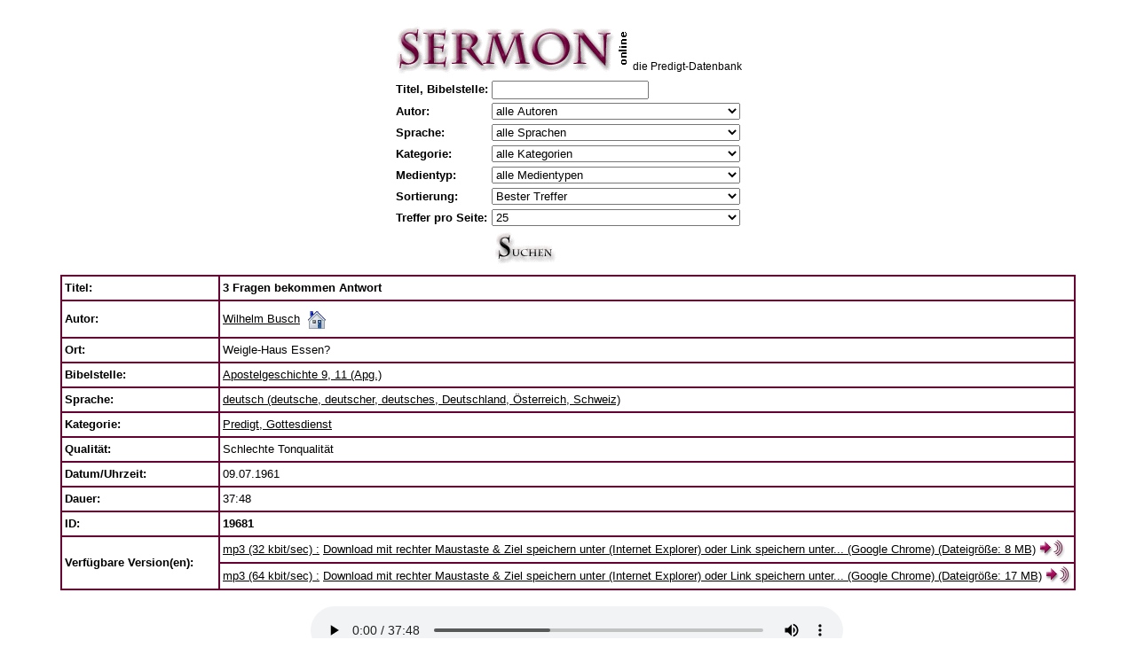

--- FILE ---
content_type: text/html
request_url: https://v1.sermon-online.de/search.pl?lang=de&id=19681&title=&biblevers=&searchstring=&author=0&language=0&category=0&play=1
body_size: 18754
content:
<!DOCTYPE HTML PUBLIC "-//W3C//DTD HTML 4.01 Transitional//EN" "http://www.w3.org/TR/html4/loose.dtd">

<html>

<head>

<meta http-equiv="content-type" content="text/html"/><meta charset="utf-8"/><meta name="viewport" content="width=device-width"/>
<meta name="author" content="v1.sermon-online.de">
<meta name="distribution" content="global">
<meta name="description" content="Predigten in mp3 oder wav format zum Anh&ouml;ren oder Downloaden in verschiedenen Sprachen, digitalisiert von Kassette">
<meta name="keywords" content="Predigt, Predigten, Vortrag, Vortr&auml;ge, Auslegung, Auslegungen, Kirche, Kirchen, Gemeinde, Gemeinden, Glaube, Gottesdienst, Gottesdienste, Meditation, Meditationen, Vater, Sohn, Heiliger Geist, Jesus, Bibel, Gott, Kassette, Archiv, Archive, Sammlung, Sammlungen, Bibliothek, Religion, Religionen, Religionsunterricht, Religionslehrer, Konfirmation, Konfirmationen, Christentum, Christ, Kultur, Vorbereitung, Hilfe, download, herunterladen, mp3, wav, online">
<meta name="expires" content="never">
<meta name="robots" content="index, follow">

<base target="_self">
<title>3 Fragen bekommen Antwort - Busch, Wilhelm - Apostelgeschichte 9, 11 - Predigt, Gottesdienst - Predigten, Gottesdienste, Auslegungen, Andachten, Predigt, Vortr&auml;ge, Bibel, Jesus, Liebe, Bibelarbeiten, Bibelstudium, Bibelstudien...</title>

<style type="text/css">
<!--
.text1 {font-family: Verdana, Arial, Helvetica, sans-serif; font-size: 13pt; color: #000000; font-style: normal; line-height: normal; font-weight: normal; font-variant: normal}
.text2 {font-family: Verdana, Arial, Helvetica, sans-serif; font-size: 9pt; color: #000000; font-style: normal; line-height: 15pt; font-weight: normal; font-variant: normal}
.text3 {font-family: Verdana, Arial, Helvetica, sans-serif; font-size: 9pt; color: #000000; font-style: normal; line-height: 12pt; font-weight: normal; font-variant: normal}
.text4 {font-family: Verdana, Arial, Helvetica, sans-serif; font-size: 10pt; color: #000000; font-style: normal; line-height: 15pt; font-weight: normal; font-variant: normal}
.text5 {font-family: Verdana, Arial, Helvetica, sans-serif; font-size: 8pt; color: #000000; font-style: normal; line-height: 10pt; font-weight: normal; font-variant: normal}
.text7 {font-family: Verdana, Arial, Helvetica, sans-serif; font-size: 7pt; color: #000000; font-style: normal; line-height: 12pt; font-weight: normal; font-variant: normal}
.text8 {font-family: Verdana, Arial, Helvetica, sans-serif; font-size: 10pt; color: #FFFFFF; font-style: normal; line-height: 15pt; font-weight: normal; font-variant: normal}
.l1 {font-family: Verdana, Arial, Helvetica, sans-serif; font-size: 8pt; color: #670036; font-style: normal; line-height: 9pt; font-weight: normal; font-variant: normal; text-decoration:none}
.th1 {background-color: #F1EDEF; margin-left: 100px; margin-right: 100px;}
#audioplayer {width: 100%;}
select {width:21em;}
-->
</style>

</head>

<body bgcolor="#FFFFFF" link="#000000" vlink="#000000" alink="#000000">
<font class=text2>&nbsp;</font>

<table align="center" border="0" cellpadding="0" cellspacing="0">
  <tr>
    <td valign="top" align="left" width="262px"><a href="/"><img src="res/sermon_top.gif" alt="Auf die Startseite zur&uuml;ckkehren" width="262" height="57" border="0"></a></td>
    <td valign="bottom" align="left" height="47px"><font class=text2>&nbsp;&nbsp;</font><br></td>
    <td valign="bottom" align="left" height="47px"><font class=text2>die Predigt-Datenbank</font><br></td>
  </tr>
  <tr>
    <td align="center" height="3" >
    </td>
  </tr>
</table>
<table align="center" border="0" cellpadding="0" cellspacing="0">
  <tr><td>
<form name="searchformular" method="GET" action="search.pl">
<input type=hidden name="lang" value="de">
<input type=hidden name="id" value="0">
<input type=hidden name="start" value="1">

<table border=0 align="center">
<tr><td class="text4"><b>Titel,&nbsp;Bibelstelle:</b>
</td>    <td><input type="text" name="searchstring" value=""><br>
</td></tr>
<tr><td class="text4"><b>Autor:</b>
</td>    <td>
    <select name="author" size="1" class="text4">
    <option selected value="0">alle Autoren</option>
    <option  value="76">A. Bayat E.</option>
    <option  value="417">Abd al-Masih</option>
    <option  value="794">Adams, Jay Edward</option>
    <option  value="51">Adank, Walter</option>
    <option  value="586">Aebi, Elisabeth</option>
    <option  value="426">Aguirre, Hector</option>
    <option  value="321">Ahle, Johann Rudolf</option>
    <option  value="700">Albert, Heinrich</option>
    <option  value="1159">Alberts, Gerrit</option>
    <option  value="499">Alcorn, Randy</option>
    <option  value="322">Alexander, Hugh E.</option>
    <option  value="810">Alfa Omega</option>
    <option  value="407">Allendorf, Johann Ludwig Konrad</option>
    <option  value="1104">Alt, Andreas</option>
    <option  value="168">Ammon, Norbert</option>
    <option  value="46">Amstein, Rosalie</option>
    <option  value="972">Anderson, Courtney</option>
    <option  value="616">Anderson, Ken</option>
    <option  value="508">Ankerberg, John und Weldon, John</option>
    <option  value="190">Antholzer, Roland</option>
    <option  value="1173">Arbeitsgemeinschaft Weltanschauungsfragen e.V.</option>
    <option  value="436">Archer, Gleason Leonard</option>
    <option  value="1075">Arndt, Ernst Moritz</option>
    <option  value="1079">Asafoğlu, İbrahim</option>
    <option  value="888">Aseba Deutschland</option>
    <option  value="1232">Ash, Christopher</option>
    <option  value="90">Audio Scriptures International</option>
    <option  value="343">Audio-Bibel (Unrevidierte Elberfelder &Uuml;bersetzung 1927)</option>
    <option  value="581">Audio-Bible</option>
    <option  value="478">Audio-Biblia (Traducerea Dumitru Cornilescu 1921)</option>
    <option  value="580">Audio-Biblia (Traducerea Dumitru Cornilescu 1925 cu citirea numarului versetelor)</option>
    <option  value="558">Aul, Ursel</option>
    <option  value="412">Avşer, Recep</option>
    <option  value="554">Aydin, Necati</option>
    <option  value="243">Ayez, Petrus</option>
    <option  value="686">Baarsen, Dick</option>
    <option  value="220">Babb, Ronald L.</option>
    <option  value="506">Bach, Johann Sebastian</option>
    <option  value="546">Bailey, Ney</option>
    <option  value="589">Baker, Henry William</option>
    <option  value="795">Balint, Gheorghe</option>
    <option  value="1184">Barth, Sven</option>
    <option  value="1261">Bartholom&auml;, Philipp</option>
    <option  value="1154">Baun, Friedrich</option>
    <option  value="1157">Beck, Peter</option>
    <option  value="1222">Becker, Manfred</option>
    <option  value="883">Becker, Paul-Gerd</option>
    <option  value="776">Beers, V. Gilbert</option>
    <option  value="1169">Behm, Martin</option>
    <option  value="893">Benge, Janet und Geoff</option>
    <option  value="513">Bengel, Johann Albrecht</option>
    <option  value="216">Bennett, Richard A.</option>
    <option  value="193">Benz, Rolf</option>
    <option  value="279">Berg, J. W. van den</option>
    <option  value="677">Berger, Hans-Ludwig</option>
    <option  value="345">Bergmann, Gerhard</option>
    <option  value="13">Bibel (Luther &Uuml;bersetzung NT 1956/AT 1964)</option>
    <option  value="233">Bibel (Neue evangelistische &Uuml;bersetzung, Ne&Uuml;)</option>
    <option  value="277">Bibel (Neue Genfer &Uuml;bersetzung)</option>
    <option  value="116">Bibel (Revidierte Elberfelder &Uuml;bersetzung NT 1974/AT 1985)</option>
    <option  value="54">Bibel und Koran</option>
    <option  value="93">Bibel-Memory</option>
    <option  value="137">Bible</option>
    <option  value="579">Birkelbach, Hartmut</option>
    <option  value="158">Birnstiel, J&uuml;rg</option>
    <option  value="326">Bisset, Tom</option>
    <option  value="307">Bladt, Regina</option>
    <option  value="564">Blanchard, John</option>
    <option  value="55">BLI - Empowering Global Evangelism</option>
    <option  value="1167">Blietz, Markus</option>
    <option  value="926">Blix, Elias</option>
    <option  value="1267">Bob Jones University</option>
    <option  value="934">Boberg, Carl</option>
    <option  value="853">Bobgan, Martin</option>
    <option  value="1203">Bobgan, Martin und Deidre</option>
    <option  value="984">Bodelschwingh von, Friedrich</option>
    <option  value="1144">Boge, Paul</option>
    <option  value="766">Bone, Heinrich</option>
    <option  value="851">Bornh&auml;user, Karl</option>
    <option  value="715">Borst, Ernst-Martin</option>
    <option  value="1243">Bradley, Walter</option>
    <option  value="358">Brandenburg, Hans</option>
    <option  value="1037">Brandt, Theodor</option>
    <option  value="861">Branzei, Daniel</option>
    <option  value="1228">Brastberger, Immanuel Gottlob</option>
    <option  value="468">Braun, Dieter</option>
    <option  value="555">Braun, Manfred</option>
    <option  value="905">Briem, Herbert</option>
    <option  value="1181">Briem, Walter</option>
    <option  value="347">Brinke, Georg Reinhold</option>
    <option  value="578">Brockhaus, Carl</option>
    <option  value="270">Brown, Fletch</option>
    <option  value="1200">Bruce, Frederick Fyvie</option>
    <option  value="777">Bruns, Hans</option>
    <option  value="122">Br&uuml;ning, Erich</option>
    <option  value="251">Buchholz, Siegfried</option>
    <option  value="1061">Buchsteiner, Martin</option>
    <option  value="1080">Buhl, Andreas</option>
    <option  value="1180">Bull, Geoffrey Taylor</option>
    <option  value="999">Bunke, Ernst</option>
    <option  value="103">Bunyan, John</option>
    <option  value="58">Burchartz, Alfred</option>
    <option  value="826">Burgess, Alan</option>
    <option  value="1054">Burnham, Gracia</option>
    <option  value="1033">Busch, Eberhard</option>
    <option  value="446">Busch, Emmi</option>
    <option  value="156">Busch, Johannes</option>
    <option  value="41">Busch, Wilhelm</option>
    <option  value="1148">Busch, Wilhelm (Senior)</option>
    <option  value="778">Butrus, Zachariah</option>
    <option  value="293">B&ouml;hm, Heinz</option>
    <option  value="1286">B&ouml;hm, Maik</option>
    <option  value="256">B&ouml;lstler, Frank</option>
    <option  value="1214">B&uuml;hne, Daniel</option>
    <option  value="1137">B&uuml;hne, Debora</option>
    <option  value="1058">B&uuml;hne, Ulla</option>
    <option  value="112">B&uuml;hne, Wolfgang</option>
    <option  value="1036">B&uuml;hrig, Wanda Maria</option>
    <option  value="630">B&uuml;rstinghaus, Annette</option>
    <option  value="82">Call of Hope P.O. Box 100827 - D-70007 Stuttgart - Germany</option>
    <option  value="821">Calus, Ioan</option>
    <option  value="654">Candemir, Benjamin</option>
    <option  value="1179">Carey, George Leonard</option>
    <option  value="130">Carey, Samuel Pearce</option>
    <option  value="1207">Cassidy, April</option>
    <option  value="647">Cañaveral, Juan de Dios</option>
    <option  value="779">Cedid, Iskender</option>
    <option  value="253">Chambon, Joseph</option>
    <option  value="221">Chasing the Wind</option>
    <option  value="985">Chheang, Bora</option>
    <option  value="218">Christlieb, Alfred</option>
    <option  value="639">Christlieb, Theodor</option>
    <option  value="536">Clarke, Harry D.</option>
    <option  value="592">Claudius, Matthias</option>
    <option  value="382">Clausnizer, Tobias</option>
    <option  value="744">Clinton, Iris</option>
    <option  value="608">Cochlovius, Joachim</option>
    <option  value="550">Coghill, Annie Louisa</option>
    <option  value="1224">Coleman, Robert Emerson</option>
    <option  value="183">Colvin, Fred</option>
    <option  value="802">Coman, Iacob</option>
    <option  value="520">Cooke, Oliver</option>
    <option  value="1254">Corbin, B. J.</option>
    <option  value="430">Cort&eacute;s, Rolando</option>
    <option  value="567">Crosby, Frances Jane</option>
    <option  value="206">Cross, John R.</option>
    <option  value="223">Crossman, Eileen</option>
    <option  value="532">Cunningham, Thom</option>
    <option  value="311">cxFlyer</option>
    <option  value="689">Czeschin, Gieselheid</option>
    <option  value="109">Damaris, Stephanus</option>
    <option  value="340">Dapozzo, Erino</option>
    <option  value="780">Day, Phyllis</option>
    <option  value="1019">Decker, Ernst</option>
    <option  value="199">Decker, Hartmut</option>
    <option  value="276">Deibler Rose, Darlene</option>
    <option  value="1217">Deissmann, Adolf</option>
    <option  value="355">Deitenbeck, Paul</option>
    <option  value="664">DeMoss, Nancy Leigh</option>
    <option  value="136">Deppe, Werner und Monika</option>
    <option  value="563">Der Wegbereiter</option>
    <option  value="99">Deutsche Gemeinde-Mission e.V.</option>
    <option  value="912">Dibra, Dition</option>
    <option  value="463">Dick, Rainer</option>
    <option  value="1069">Dicke, Werner</option>
    <option  value="1039">Dietrich, Alfred</option>
    <option  value="104">Dilarang Mengcopy Tanpa Izin Studio Sentosa</option>
    <option  value="1230">Dippell, Gerald</option>
    <option  value="814">Dippon, Michaela</option>
    <option  value="585">Doane, William Howard</option>
    <option  value="571">Doddridge, Philip</option>
    <option  value="475">Domokos, G&aacute;bor</option>
    <option  value="755">Dossowa, Schirinaj</option>
    <option  value="759">Drewery, Mary</option>
    <option  value="811">Dunn, Ronald</option>
    <option  value="155">Dyck, Wolfgang</option>
    <option  value="651">Dzeric, Vasile</option>
    <option  value="323">D&auml;chsel, Karl August</option>
    <option  value="649">Díaz, Armando</option>
    <option  value="801">D&ouml;hler, Frank</option>
    <option  value="521">D&uuml;sterdieck, Friedrich</option>
    <option  value="336">e-water</option>
    <option  value="2">EAD</option>
    <option  value="357">Eareckson Tada, Joni</option>
    <option  value="773">Eberbach, Martina</option>
    <option  value="1007">Eberhard, Otto</option>
    <option  value="385">Ebersp&auml;cher, Helmut</option>
    <option  value="107">Ebertsh&auml;user, Rudolf</option>
    <option  value="560">Eckstein, Hans-Joachim</option>
    <option  value="937">Eger, Thomas</option>
    <option  value="121">Eisenhut, Beat</option>
    <option  value="26">Ei&szlig;ler, Konrad</option>
    <option  value="472">Eldin, Pierre-Antoine</option>
    <option  value="275">Elliot, Elisabeth</option>
    <option  value="329">Ellisen, Stanley A.</option>
    <option  value="637">Elter, Juliane</option>
    <option  value="1221">Eman, Diet</option>
    <option  value="860">Enseroth, Susanne</option>
    <option  value="879">Eric, Yassir</option>
    <option  value="885">Ernst, Karsten</option>
    <option  value="977">Falckner, Justus</option>
    <option  value="348">Falk, Hedwig</option>
    <option  value="818">Falk, Johannes Daniel</option>
    <option  value="371">Fallersleben von, Hoffmann</option>
    <option  value="605">Fan, Samuel Diomand&eacute;</option>
    <option  value="584">Fast, Heinrich</option>
    <option  value="462">fearless</option>
    <option  value="820">Featherston, William Ralph</option>
    <option  value="63">Fernando, Ajith</option>
    <option  value="477">Ferrell, Vance</option>
    <option  value="674">Fett, Andreas</option>
    <option  value="803">Feurdean, Daniel</option>
    <option  value="640">Fiedler, Klaus</option>
    <option  value="615">Fijnvandraat, Jacob Gerrit</option>
    <option  value="1101">Finkel, Markus</option>
    <option  value="1015">Fischer-Lindner, Ernst</option>
    <option  value="1031">Flachsmeier, Horst Reinhold</option>
    <option  value="1045">Flad, Julius</option>
    <option  value="381">Flad, Rudolf</option>
    <option  value="687">Fleming, Pete</option>
    <option  value="299">Flemming, Kenneth</option>
    <option  value="804">Foszto, Tiberiu</option>
    <option  value="369">Frank, Johann</option>
    <option  value="941">Frank, Johann Wolfgang</option>
    <option  value="516">Franke, August Hermann</option>
    <option  value="798">Franke, Nikolaus</option>
    <option  value="1170">Franz, Ignaz</option>
    <option  value="182">Franzke, Reinhard</option>
    <option  value="174">FREE OF CARE</option>
    <option  value="1256">Friesen, Samuel</option>
    <option  value="954">Fromme, Ilse</option>
    <option  value="192">Fruchtenbaum, Arnold</option>
    <option  value="424">Fuzier, Michel</option>
    <option  value="582">Gabriel, Homer Gabriel</option>
    <option  value="150">Gaebelein, Arno Clemens</option>
    <option  value="154">Galey, Gabriela</option>
    <option  value="728">Garbers, Detlef</option>
    <option  value="131">Gassmann, Lothar</option>
    <option  value="505">Gauntlett, Carvasso</option>
    <option  value="400">Gaviria, Fernando</option>
    <option  value="531">Gebhardt, Ernst Heinrich</option>
    <option  value="1010">Gei&szlig;, Gottlieb</option>
    <option  value="437">Gellert, Christian F&uuml;rchtegott</option>
    <option  value="627">Georg, Dietrich</option>
    <option  value="783">Georg, Monika</option>
    <option  value="707">Georg, Simon</option>
    <option  value="898">Georg, Viktor</option>
    <option  value="1049">Georgi, Curt</option>
    <option  value="1084">Gerhard, Detlef</option>
    <option  value="342">Gerhardt, Paul</option>
    <option  value="923">Gerzsenyi, L&aacute;szl&oacute;</option>
    <option  value="473">Gesenius, Justus</option>
    <option  value="850">Geske, Susanne</option>
    <option  value="781">Ghabril, Nicola Yacoub</option>
    <option  value="172">Gibson, Jean</option>
    <option  value="1077">Giebeler, Heinz</option>
    <option  value="971">Gilliard, Alfred</option>
    <option  value="272">Gish, Duane T.</option>
    <option  value="435">Gitt, Marion</option>
    <option  value="35">Gitt, Werner</option>
    <option  value="217">Glashouwer, Willem J. J.</option>
    <option  value="867">Glehn, Manfred von</option>
    <option  value="1029">Gloede, G&uuml;nter</option>
    <option  value="222">Gooding, David</option>
    <option  value="37">Gospel Recordings</option>
    <option  value="1255">Grabe, Hermann</option>
    <option  value="1252">Graf, Werner</option>
    <option  value="147">Graf-Stuhlhofer, Franz</option>
    <option  value="688">Grafe, Hermann Heinrich</option>
    <option  value="161">Graham, Billy</option>
    <option  value="474">Grave, Karl Bernhard</option>
    <option  value="549">Gregor, Christian</option>
    <option  value="195">Gregory, Richard</option>
    <option  value="257">Griffiths, Michael</option>
    <option  value="969">Grimm, Joseph</option>
    <option  value="679">Groeger, Guido</option>
    <option  value="244">Groves, Anthony Norris</option>
    <option  value="1047">Grubb, Norman Percy</option>
    <option  value="350">Gr&uuml;nzweig, Fritz</option>
    <option  value="202">Gschwendtner, G&uuml;nter</option>
    <option  value="481">Gs&ouml;llpointner, Andreas</option>
    <option  value="427">Gualtero, Israel</option>
    <option  value="854">Guinness, Os</option>
    <option  value="921">Guitton, Sylvain</option>
    <option  value="28">G&auml;ckle, Volker</option>
    <option  value="1287">G&ouml;cking, Josua</option>
    <option  value="1142">G&ouml;rsch, Carsten</option>
    <option  value="1122">G&ouml;tte, Sascha</option>
    <option  value="1086">G&uuml;ntzschel, Klaus</option>
    <option  value="483">G&uuml;thler, Peter</option>
    <option  value="703">Haack, Friedrich-Wilhelm</option>
    <option  value="768">Haaften van, Eleonore</option>
    <option  value="1138">Haddat, Naschat</option>
    <option  value="234">Hageb&ouml;ck, Michael</option>
    <option  value="11">Hahn, Eberhard</option>
    <option  value="479">Haley, Mike</option>
    <option  value="690">Halfmann, Petra</option>
    <option  value="413">Hall, Elvina Mable</option>
    <option  value="110">Hallesby, Ole</option>
    <option  value="657">Hammer, Elisabeth</option>
    <option  value="1074">Hammer, Hans-Gerhard</option>
    <option  value="294">Hamsch, Max</option>
    <option  value="502">Han&szlig;mann, Matthias</option>
    <option  value="1024">Hardeland, K&auml;te</option>
    <option  value="993">Harms, Ludwig</option>
    <option  value="284">Harrison, Frank Mott</option>
    <option  value="547">Hartmann, Anke</option>
    <option  value="857">Hattaway, Paul</option>
    <option  value="1009">Hauge, Alfred</option>
    <option  value="373">Hausmann von, Julie</option>
    <option  value="819">Hausmann, Johanna</option>
    <option  value="1185">Hausmann, Ursula</option>
    <option  value="1032">Hau&szlig;, Friedrich</option>
    <option  value="178">Haverkamp, Richard</option>
    <option  value="761">Hawks, Annie Sherwood</option>
    <option  value="952">Haydn, Joseph</option>
    <option  value="772">Hayn, Henriette Maria Luise von</option>
    <option  value="1087">Heard, Mark</option>
    <option  value="568">Heber, Reginald</option>
    <option  value="408">Heermann, Johann</option>
    <option  value="784">Hehl, Werner</option>
    <option  value="203">Heide, Martin</option>
    <option  value="356">Heim, Karl</option>
    <option  value="260">Heimbucher, Kurt</option>
    <option  value="255">Helling, Helmut</option>
    <option  value="454">Helmbold, Ludwig</option>
    <option  value="328">Henrichsen, Walter A.</option>
    <option  value="459">Henry Matthew</option>
    <option  value="1017">Herbst, Wilhelm</option>
    <option  value="596">Herff von, Mechthild</option>
    <option  value="771">Herman, Nikolaus</option>
    <option  value="1139">Hern&aacute;ndez, L&aacute;cides</option>
    <option  value="684">Herold, Samuel</option>
    <option  value="184">Herrmann, Daniel</option>
    <option  value="368">Herrnschmidt, Johann Daniel</option>
    <option  value="699">Herrosee, Karl Friedrich Wilhelm</option>
    <option  value="1034">Hertzberg, Hans Wilhelm</option>
    <option  value="1088">Hewitt, Elisa Edmunds</option>
    <option  value="763">Hey, Wilhelm</option>
    <option  value="614">Hildach, Eugen</option>
    <option  value="14">Hille, Rolf</option>
    <option  value="376">Hiller, Philipp Friedrich</option>
    <option  value="1195">Hinn, Costi</option>
    <option  value="848">Hischam, Ibn</option>
    <option  value="697">Hitt, Russell</option>
    <option  value="548">Hochmuth, Christoph</option>
    <option  value="291">Hoddenbagh, Wim</option>
    <option  value="297">Hoekema, Anthony</option>
    <option  value="704">Hofacker, Ludwig</option>
    <option  value="537">Hoffnungswelle</option>
    <option  value="230">Hofs&auml;&szlig;, Hermann</option>
    <option  value="587">Hohlfeldt, Christoph Christian</option>
    <option  value="619">Holgersson, Gun-Britt</option>
    <option  value="420">Holguín, Crist&oacute;bal</option>
    <option  value="1134">Hong, Edna</option>
    <option  value="1043">Huigens, Petrus</option>
    <option  value="989">Humburg, Paul</option>
    <option  value="179">Hunt, Dave</option>
    <option  value="445">Hunt, June</option>
    <option  value="1073">Hunter, James Hogg</option>
    <option  value="1168">Hunziker, Gotthilf</option>
    <option  value="1218">H&auml;gel, Gerhard</option>
    <option  value="489">H&auml;gele, Peter C.</option>
    <option  value="610">H&auml;ndel, Georg Friedrich</option>
    <option  value="1046">H&auml;rtel, Klaus-Dieter</option>
    <option  value="892">Iliadis, Kleanthis</option>
    <option  value="212">Imming, Peter</option>
    <option  value="752">Ingwersen, Gesina</option>
    <option  value="456">Interlinear-Bibel Griechisch-Deutsch</option>
    <option  value="799">Ion Cristea</option>
    <option  value="929">Ion, Hae</option>
    <option  value="339">Iranian Christians Germany</option>
    <option  value="101">Iranian Christians International</option>
    <option  value="1028">Irmler, Rudolf</option>
    <option  value="327">Ironside, Henry Allan</option>
    <option  value="331">Irvin, Grace</option>
    <option  value="75">ISA</option>
    <option  value="48">Islam und Christentum</option>
    <option  value="1204">Iversen, Frithjov</option>
    <option  value="210">Jackson, Dave und Neta</option>
    <option  value="785">Jadeed, Iskander</option>
    <option  value="5">Jaffin, David</option>
    <option  value="925">Jalianiauskas, Arnoldas</option>
    <option  value="914">Jambazian, Jacob</option>
    <option  value="1206">James, Sharon</option>
    <option  value="266">Jank, Margaret</option>
    <option  value="544">Jankowiak, Ursula</option>
    <option  value="538">Jantzen, Carol</option>
    <option  value="118">Jantzen, Herbert John</option>
    <option  value="1098">Jennens, Charles</option>
    <option  value="527">Jeremiah, David</option>
    <option  value="57">Jesus 2 You</option>
    <option  value="165">Jettel, Thomas</option>
    <option  value="719">Johnson, Jean Dye</option>
    <option  value="747">Johnson, Lois Walfrid</option>
    <option  value="204">Johnson, Phillip E.</option>
    <option  value="242">Johnson, Ruth</option>
    <option  value="239">Johnston, Kenneth J.</option>
    <option  value="1188">Jorissen, Matthias</option>
    <option  value="691">Jung, Lothar</option>
    <option  value="1005">Jung-Hauser, Albert</option>
    <option  value="349">Junker, Reinhard</option>
    <option  value="696">Kaal, William</option>
    <option  value="974">Kaiser, Kurt</option>
    <option  value="978">Kalisher, Victor</option>
    <option  value="267">Kammer, Elke</option>
    <option  value="85">Kamphuis, Elke und Martin</option>
    <option  value="115">Kapica, Christine</option>
    <option  value="847">Karssen, Gien</option>
    <option  value="7">Kauffmann, Karl-Hermann</option>
    <option  value="176">Keil, Bernhard</option>
    <option  value="498">Keil, Carl Friedrich und Delitzsch, Franz</option>
    <option  value="245">Keil, Jochem</option>
    <option  value="448">Keimann, Christian</option>
    <option  value="145">Kemner, Heinrich</option>
    <option  value="264">Kennedy Sanseri, Wanda</option>
    <option  value="901">Kerti, G&uuml;ler</option>
    <option  value="886">Kerti, İsa</option>
    <option  value="66">Kettling, Siegfried</option>
    <option  value="607">Khoury, Thoufvic</option>
    <option  value="595">Kidd, Dudley</option>
    <option  value="360">Kiene, Stefan</option>
    <option  value="631">Kilp, Wilfried</option>
    <option  value="281">Kinnear, Angus</option>
    <option  value="845">Kivengere, Festo</option>
    <option  value="842">Klassen, Ernest</option>
    <option  value="1136">Klaus, Matthias</option>
    <option  value="539">Klautke, J&uuml;rgen-Burkhard</option>
    <option  value="1240">Kleger, Roland</option>
    <option  value="873">Klein, Harald</option>
    <option  value="980">Klein, Heinrich</option>
    <option  value="1100">Klein, Jan</option>
    <option  value="372">Klepper, Jochen</option>
    <option  value="733">Kley, Tobias</option>
    <option  value="526">Knak, Gustav</option>
    <option  value="1269">Knapp, Albrecht</option>
    <option  value="519">Knothe, Armin</option>
    <option  value="269">Knott, Carl T.</option>
    <option  value="285">Koning de, Ger</option>
    <option  value="1281">Korevaar, Peter</option>
    <option  value="1021">Korff, Modest Modestovich</option>
    <option  value="870">Kosin, Frederick L.</option>
    <option  value="920">Kossila, Pentti</option>
    <option  value="718">Kotsch, Michael</option>
    <option  value="1172">Koukos, Pasquale</option>
    <option  value="896">Kourdakov, Sergei</option>
    <option  value="1282">Krabbe, Alfred</option>
    <option  value="672">Krafft, Gustav</option>
    <option  value="464">Krause, Detlef</option>
    <option  value="919">Krejči, Jana</option>
    <option  value="791">Krikowski, Johannes</option>
    <option  value="69">Krimmer, Heiko</option>
    <option  value="231">Kring, Rudolf</option>
    <option  value="278">Kroeker, Jakob</option>
    <option  value="1048">Krug, Burkard</option>
    <option  value="1120">Krumm, Roland</option>
    <option  value="486">Krummacher, Adolf</option>
    <option  value="979">Krummacher, Gottfried Daniel</option>
    <option  value="333">Kruse, Harald</option>
    <option  value="1183">Kuhn, Isobel</option>
    <option  value="500">Kuijt, Evert und Jonge, Reint de</option>
    <option  value="629">Kunz, Lena</option>
    <option  value="1003">Kurz, Carl Heinz</option>
    <option  value="661">Kuttler, Friedemann</option>
    <option  value="927">Kuzbik, Jurek</option>
    <option  value="1135">K&auml;hler, Sabine</option>
    <option  value="1239">K&auml;mpf, Manfred</option>
    <option  value="782">K&ouml;nig, Johann Balthasar</option>
    <option  value="512">K&uuml;bler, Theodor</option>
    <option  value="393">K&uuml;lling, Samuel Robert</option>
    <option  value="1119">Lachenmaier, Thomas</option>
    <option  value="545">Lachenmann, Gottlob</option>
    <option  value="895">Lambert, Heath</option>
    <option  value="786">Landgrebe, Wilhelm</option>
    <option  value="511">Lange, Johann Peter</option>
    <option  value="1189">Lange, Thomas</option>
    <option  value="214">Larcombe Rees, Jennifer</option>
    <option  value="668">Largo, David</option>
    <option  value="50">Laubach, Fritz</option>
    <option  value="88">Lehmann, Theo</option>
    <option  value="900">Leisenberg, Wolfgang</option>
    <option  value="152">Lennox, John</option>
    <option  value="1044">Leppin, G&uuml;nther</option>
    <option  value="91">Ley, Frank</option>
    <option  value="173">Liebi, Roger</option>
    <option  value="432">Light of Life P.O. Box 13 A-9503 Villach (Austria)</option>
    <option  value="292">Linnemann, Eta</option>
    <option  value="982">Loes, Harry Dixon</option>
    <option  value="1020">Lokies, Hans</option>
    <option  value="701">Longardt, Wolfgang</option>
    <option  value="1270">Lorch, Johanna</option>
    <option  value="337">Lorenz, Karin</option>
    <option  value="620">Lotti, A.</option>
    <option  value="1280">Lucas, Leanne</option>
    <option  value="1042">Ludwig, Helmut</option>
    <option  value="1164">Lukat, Doron</option>
    <option  value="59">Luther, Martin</option>
    <option  value="106">Luther-Bibel</option>
    <option  value="338">Lutherische Stunde</option>
    <option  value="301">Lutzer, Erwin W.</option>
    <option  value="1050">Lyall, Leslie Theodore</option>
    <option  value="1219">L&ouml;b, Georg</option>
    <option  value="553">L&ouml;rcher, Richard</option>
    <option  value="825">L&ouml;vgren, Johan Filip</option>
    <option  value="551">L&ouml;wen, Julius</option>
    <option  value="599">L&uuml;ling, Peter</option>
    <option  value="149">MacArthur, John F.</option>
    <option  value="133">MacDonald, William</option>
    <option  value="528">Mackintosh, Charles Henry</option>
    <option  value="913">Madanet, Suhail</option>
    <option  value="859">Maggio, Francesco</option>
    <option  value="461">Magnani, Duane</option>
    <option  value="164">Maharaj, Rabindranath R.</option>
    <option  value="449">Mai, Tobias</option>
    <option  value="134">Maier, Bernd</option>
    <option  value="197">Maier, Ernst</option>
    <option  value="188">Maier, Ilse</option>
    <option  value="1215">Mann, Dietrich</option>
    <option  value="836">Marsh, Charles R.</option>
    <option  value="1211">Martin, Jonathan</option>
    <option  value="1231">Massey, Craig</option>
    <option  value="678">Masuch, Herbert</option>
    <option  value="114">Matthies, Helmut</option>
    <option  value="774">Mauerhofer, Armin</option>
    <option  value="841">Mauerhofer, Erich</option>
    <option  value="135">Mauerhofer, Walter</option>
    <option  value="656">Maxwell, Mary E.</option>
    <option  value="298">Mayhue, Richard</option>
    <option  value="160">McAllister, Stuart</option>
    <option  value="874">McCallum, Dennis</option>
    <option  value="746">McCarthy, James</option>
    <option  value="237">McDowell, Josh</option>
    <option  value="748">McFarlan, Donald</option>
    <option  value="572">McGranahan, James</option>
    <option  value="1152">McQuilkin, Robertson</option>
    <option  value="714">Meister, Abraham</option>
    <option  value="849">Meldau, Fred John</option>
    <option  value="939">Mendelssohn Bartholdy, Felix</option>
    <option  value="869">Menger, Peter</option>
    <option  value="171">Meskemper, Gottfried</option>
    <option  value="764">Meyer, Frederick Brotherton</option>
    <option  value="556">Meyer, Johanna</option>
    <option  value="95">Meyer, Martin</option>
    <option  value="1006">Michaelis, Curt Walter</option>
    <option  value="1238">Miedel, Reiner</option>
    <option  value="918">Mihokovic-Miha, Vladimir</option>
    <option  value="646">Mijnders-van Woerden, Meyno Alida</option>
    <option  value="263">Ming-tao, Wang</option>
    <option  value="163">Misi&oacute;n Suiza por Discos - CH-3714 Frutigen</option>
    <option  value="843">Modersohn, Ernst</option>
    <option  value="1099">Mohr, Joseph</option>
    <option  value="805">Moldovan, Vasile</option>
    <option  value="196">Montoya, Alex</option>
    <option  value="535">Moore, John M.</option>
    <option  value="162">Moosheer, Richard</option>
    <option  value="667">Morales, Gregorio</option>
    <option  value="713">Morgenstern, Werner</option>
    <option  value="1247">Morris, Henry Madison</option>
    <option  value="680">Morris, Mabel</option>
    <option  value="882">Moser, Dorothee</option>
    <option  value="422">Mosquera, Julio</option>
    <option  value="102">MSD (Missione Svizzera per Dischi)</option>
    <option  value="1133">Muller, Sophie</option>
    <option  value="775">Murray, Iain Hamish</option>
    <option  value="723">Musa, Kamil</option>
    <option  value="650">M&eacute;chin, Santiago</option>
    <option  value="935">M&ouml;rgeli, Alex</option>
    <option  value="434">M&ouml;rlid, Lars</option>
    <option  value="273">M&uuml;ller, Georg (Arzt)</option>
    <option  value="1065">M&uuml;ller, Georg (Waisenhausleiter)</option>
    <option  value="833">M&uuml;ller, Manfred</option>
    <option  value="246">M&uuml;ller, Richard</option>
    <option  value="997">M&uuml;nch, Alo</option>
    <option  value="852">M&uuml;nster, Dietrich</option>
    <option  value="749">Nagel, Michaela</option>
    <option  value="302">Nannen, Els</option>
    <option  value="305">Naujokat, Gerhard</option>
    <option  value="370">Neander, Joachim</option>
    <option  value="213">Nee, Watchman</option>
    <option  value="862">Negrut, Paul</option>
    <option  value="753">Nelson, Phil</option>
    <option  value="751">Nenova, Krasimira</option>
    <option  value="181">Nestvogel, Wolfgang</option>
    <option  value="611">Neumaier, Richard</option>
    <option  value="517">Neumark, Georg</option>
    <option  value="812">Neumayer, G&uuml;nter</option>
    <option  value="1082">Neumeister, Erdmann</option>
    <option  value="928">Neutel, David</option>
    <option  value="540">Newton, John</option>
    <option  value="81">Nida-E-Ummeed Post Box 336 - Lucknow 226001 - India</option>
    <option  value="271">Nieden zur, Eckart</option>
    <option  value="750">Nietzke, Stefan</option>
    <option  value="565">Nightlight e.V. und Christoph Hochmut</option>
    <option  value="648">Nunn, Andr&eacute;s</option>
    <option  value="397">Nunn, Felipe</option>
    <option  value="398">Nunn, Pedro</option>
    <option  value="1268">Oktavianus, Petrus</option>
    <option  value="875">Oldham, Joseph Houldsworth</option>
    <option  value="1040">Ollesch, Helmut</option>
    <option  value="1212">Oltmann-Steil, Mathilde</option>
    <option  value="1233">Olyott, Stuart</option>
    <option  value="940">Onkelbach, Carola & Bauer, Susanne</option>
    <option  value="396">Oostra, Benjamin</option>
    <option  value="695">Osberghaus, Johannes</option>
    <option  value="226">Osei-Mensah, Gottfried</option>
    <option  value="613">Oser, Friedrich</option>
    <option  value="1246">Pache, Rene</option>
    <option  value="899">Packer, David</option>
    <option  value="924">Pagano, Vincenza</option>
    <option  value="642">Pagel, Arno</option>
    <option  value="87">Pahls, Wilhelm</option>
    <option  value="1234">Pailer, Norbert</option>
    <option  value="100">Pakistan Christian Recording Ministries</option>
    <option  value="933">Paquita, Patinyo</option>
    <option  value="570">Parker, Alice</option>
    <option  value="157">Parzany, Ulrich</option>
    <option  value="561">Pascal, Blaise</option>
    <option  value="401">Patiño, German</option>
    <option  value="215">Paton, John</option>
    <option  value="443">Paul, Manfred</option>
    <option  value="346">Pearl, Michael and Debi</option>
    <option  value="1208">Penkazki, Werner</option>
    <option  value="1235">Perry, Jackie Hill</option>
    <option  value="89">Peters, Benedikt</option>
    <option  value="175">Petersen, Jim</option>
    <option  value="209">Peterson, Robert L.</option>
    <option  value="1004">Petri, Heinrich</option>
    <option  value="201">Peugh, Roger</option>
    <option  value="837">Pfander, Carl Karl Gottlieb</option>
    <option  value="42">Pfeifle, Sieghard</option>
    <option  value="891">Pfleiderer, Daniel</option>
    <option  value="399">Pickens, David</option>
    <option  value="1279">Pierson, Arthur Tappan</option>
    <option  value="529">Pikman, Inna</option>
    <option  value="324">Platte, Hans</option>
    <option  value="167">Plock, Sylvia</option>
    <option  value="97">Plock, Wilfried</option>
    <option  value="868">Pollard, Adelaide Addison</option>
    <option  value="1112">Pollok, John</option>
    <option  value="645">Porterfield, Bruce</option>
    <option  value="509">Poseck von, Julius Anton Eugen</option>
    <option  value="806">Posharenko, Anneliese</option>
    <option  value="947">Praetorius, Michael</option>
    <option  value="943">Preus, Vicky</option>
    <option  value="1022">P&auml;ltz, Eberhard</option>
    <option  value="405">Quadflieg, Kurt</option>
    <option  value="955">Rahn, Wolf</option>
    <option  value="379">Rambach, Johann Jakob</option>
    <option  value="1177">Ramsayer, Karl</option>
    <option  value="507">Rappard, Dora</option>
    <option  value="1199">Rasmussen, Carl G.</option>
    <option  value="622">Rath, Frances Towle</option>
    <option  value="789">Rea, Walter T.</option>
    <option  value="389">Rebsch, Bernhard</option>
    <option  value="662">Rechberger, Uwe</option>
    <option  value="374">Redern von, Hedwig</option>
    <option  value="490">Rehm, Stephan</option>
    <option  value="904">Reid, Peter</option>
    <option  value="1081">Rempel, Peter</option>
    <option  value="406">Rendal, G. F.</option>
    <option  value="265">Retief, Frank</option>
    <option  value="576">Reu&szlig;, Eleonore</option>
    <option  value="559">Rhiem, Caroline</option>
    <option  value="1114">Richards, Chris</option>
    <option  value="840">Richardson, Don</option>
    <option  value="1055">Richmond, Gary</option>
    <option  value="467">Riecke, Christina</option>
    <option  value="973">Rieger, Jochen</option>
    <option  value="1223">Riemenschneider, Tobias</option>
    <option  value="865">Riethm&uuml;ller, Otto</option>
    <option  value="742">Rinckart, Martin</option>
    <option  value="855">Rinker, Rosalind</option>
    <option  value="525">Rische, August Dietrich</option>
    <option  value="296">Robertson, Jennifer</option>
    <option  value="487">Rodigast, Samuel</option>
    <option  value="1012">Roessle, Julius</option>
    <option  value="628">Roff, Gheorghe</option>
    <option  value="824">Rominger, Andreas</option>
    <option  value="1070">Roos, Magnus Friedrich</option>
    <option  value="469">Rosenius, Carl Olof</option>
    <option  value="306">Rosenthal, Joachim</option>
    <option  value="949">Rossetti, Christina</option>
    <option  value="1025">Roth, Alfred</option>
    <option  value="52">Royer, Hans Peter</option>
    <option  value="1008">Rudersdorf, Friedhelm</option>
    <option  value="283">Runa</option>
    <option  value="625">Ryan, Michael</option>
    <option  value="282">Ryle, John Charles</option>
    <option  value="1103">Ryrie, Charles Caldwell</option>
    <option  value="813">R&uuml;ckle, Reinhold</option>
    <option  value="38">Saisampan</option>
    <option  value="726">Salomon, Alfred</option>
    <option  value="219">Samstags-Bibel-Seminar</option>
    <option  value="300">Sande, Ken</option>
    <option  value="409">Sanders, Oswald</option>
    <option  value="15">Sarembe, Michael</option>
    <option  value="960">Sauer, Erich</option>
    <option  value="894">Sauter, Eberhard J&uuml;rgen</option>
    <option  value="930">Sava, Vali Pentea</option>
    <option  value="858">Schaeffer, Francis August</option>
    <option  value="975">Scharrer, Myriam</option>
    <option  value="410">Scheffbuch, Kurt</option>
    <option  value="18">Scheffbuch, Rolf</option>
    <option  value="3">Scheffbuch, Winrich</option>
    <option  value="438">Scheffler, Johann</option>
    <option  value="816">Scheidt, Christian Ludwig</option>
    <option  value="314">Scherer, Siegfried</option>
    <option  value="1197">Scherg, Maria</option>
    <option  value="169">Scheufler, Lutz</option>
    <option  value="1023">Schick, Erich</option>
    <option  value="1026">Schick, Friedrich</option>
    <option  value="1213">Schiel, Ruth</option>
    <option  value="863">Schimmel, Thomas</option>
    <option  value="583">Schirmacher, Hermann</option>
    <option  value="552">Schlachter, Elise</option>
    <option  value="325">Schlachter, Franz Eugen</option>
    <option  value="956">Schlegel von, Katharina</option>
    <option  value="380">Schmalenbach, Marie</option>
    <option  value="482">Schmeling, Gerhard</option>
    <option  value="25">Schmid, Hartmut</option>
    <option  value="510">Schmidt, Johann Hermann Heinrich</option>
    <option  value="981">Schmidt, Rudolf</option>
    <option  value="67">Schmidt, Walter</option>
    <option  value="591">Schmidt-Eller, Berta</option>
    <option  value="1018">Schmidt-K&ouml;nig, Fritz</option>
    <option  value="1284">Schmidtgall, Boris</option>
    <option  value="378">Schneega&szlig;, Cyriacus</option>
    <option  value="1186">Schneider, Martin Gotthard</option>
    <option  value="1275">Schneider, Thadd&auml;us</option>
    <option  value="1068">Schnitter, Gerhard</option>
    <option  value="1030">Schober, Theodor</option>
    <option  value="290">Schreiner, Ernst</option>
    <option  value="312">Schrupp, Ernst</option>
    <option  value="533">Schr&ouml;der, Rudolf Alexander</option>
    <option  value="543">Schulte, Anton</option>
    <option  value="671">Schultz, Gordon</option>
    <option  value="235">Schultze, Reinhard</option>
    <option  value="280">Schuyler English, E.</option>
    <option  value="1220">Schwarzburg-Rudolstadt, &Auml;milie Juliane von</option>
    <option  value="716">Schwede, Alfred Otto</option>
    <option  value="334">Schweiger, Karin</option>
    <option  value="1236">Sch&auml;ble, Walter</option>
    <option  value="1067">Sch&auml;fer, Jonathan</option>
    <option  value="403">Sch&auml;fer, Ren&eacute;</option>
    <option  value="198">Sch&auml;ller, Manfred</option>
    <option  value="451">Sch&uuml;tz, Johann Jakob</option>
    <option  value="822">Scridon, Ioan</option>
    <option  value="1083">Scriven, Joseph Medlicott</option>
    <option  value="998">Seeba&szlig;, Friedrich</option>
    <option  value="258">Seibel, Alexander</option>
    <option  value="721">Seibel, Christine</option>
    <option  value="959">Seiler, Elisabeth</option>
    <option  value="815">Selnecker, Nikolaus</option>
    <option  value="996">Senf, Ernst</option>
    <option  value="274">Shallis, Ralph</option>
    <option  value="793">Short, Tom</option>
    <option  value="1187">Siemens, Elvira</option>
    <option  value="636">Simons, Menno</option>
    <option  value="518">Simpson, E. K.</option>
    <option  value="983">Simpson, Janes Cross</option>
    <option  value="835">Singh, Bakht</option>
    <option  value="534">Singh, Sadhu Sundar</option>
    <option  value="53">Sippe W.</option>
    <option  value="180">Skambraks, Ulrich</option>
    <option  value="1251">Slade, Elvira Maria</option>
    <option  value="166">Slemming, Charles William</option>
    <option  value="1151">Smith, Alex</option>
    <option  value="1216">Smith, Daniel</option>
    <option  value="727">Smith, Oswald J,</option>
    <option  value="39">Somsak</option>
    <option  value="936">Sonağ, Ayten</option>
    <option  value="227">Soulsaver</option>
    <option  value="1066">Soundforth Singers</option>
    <option  value="159">Spengler, Ernst</option>
    <option  value="452">Speratus, Paul</option>
    <option  value="186">Spie&szlig;, J&uuml;rgen</option>
    <option  value="465">Spindler, Heinz</option>
    <option  value="450">Spitta, Friedrich</option>
    <option  value="377">Spitta, Karl Johann Philipp</option>
    <option  value="1178">Sproul, Robert Charles</option>
    <option  value="108">Spurgeon, Charles Haddon</option>
    <option  value="1001">Sp&ouml;rlin, Margareta</option>
    <option  value="268">St. John, Patricia Mary</option>
    <option  value="573">Stafford, Horatio G.</option>
    <option  value="569">Stainer, John</option>
    <option  value="1014">Steege, Heinrich</option>
    <option  value="476">Steel, Anne</option>
    <option  value="623">Steele, David</option>
    <option  value="254">Steer, Malcom</option>
    <option  value="289">Steer, Roger</option>
    <option  value="1102">Steinberger, Georg</option>
    <option  value="698">Steinmann, Mark</option>
    <option  value="1121">Steinmeister, Andreas</option>
    <option  value="1205">Steinmeister, Regina</option>
    <option  value="1202">Stephenson, Mike</option>
    <option  value="1158">Stevenson, Mark R.</option>
    <option  value="503">Storr, Johann Christian</option>
    <option  value="916">Stoyanov, Metodi</option>
    <option  value="1085">Strachan Walker, Elizabeth</option>
    <option  value="262">Strachan, Billy</option>
    <option  value="187">Strauch, Alexander</option>
    <option  value="530">Strauch, Diethelm</option>
    <option  value="598">Streitenberger, Peter</option>
    <option  value="194">Strickert, Eckehard</option>
    <option  value="1013">Stucki, Alfred</option>
    <option  value="932">Stupka, Erik</option>
    <option  value="541">Sudermann, Daniel</option>
    <option  value="40">Suk</option>
    <option  value="304">Swindoll, Charles</option>
    <option  value="151">Symank, Andreas</option>
    <option  value="421">S&aacute;nchez, Daniel</option>
    <option  value="902">S&ouml;nmez, Mariya</option>
    <option  value="429">Taborda, Gregorio</option>
    <option  value="332">Tanaka, Hor</option>
    <option  value="1089">Tangermann, Heino</option>
    <option  value="711">Taylor, Howard und Geraldine</option>
    <option  value="710">Taylor, James Hudson</option>
    <option  value="1097">Telemann, Georg Philipp</option>
    <option  value="261">Ten Boom, Corrie</option>
    <option  value="957">Teubner, Charlotte</option>
    <option  value="77">The Good Way P.O. Box No. 10817 - Calcutta 700009 - India</option>
    <option  value="80">The Good Way P.O. Box No. 28 - D-99801 Eisenach - Germany</option>
    <option  value="78">The Good Way P.O. Box No. 66 - CH-8486 Rikon - Suisse</option>
    <option  value="817">Thebesius, Adam</option>
    <option  value="247">Thewes Karl</option>
    <option  value="1241">Thiede, Carsten Peter</option>
    <option  value="693">Thielicke, Helmut</option>
    <option  value="392">Thiessen, Jacob</option>
    <option  value="1196">Tholuck, August</option>
    <option  value="1174">Thomas, Robert L.</option>
    <option  value="288">Thomas, Walter Ian</option>
    <option  value="1011">Thomson, Erik</option>
    <option  value="724">Toyotome, Masumi</option>
    <option  value="111">Tozer, Aiden Wilson</option>
    <option  value="177">Trefz, Dieter</option>
    <option  value="665">Trejos, Jes&uacute;s</option>
    <option  value="1141">Trenn, Erwin</option>
    <option  value="1182">Tripp, Paul David</option>
    <option  value="676">Tripp, Tedd</option>
    <option  value="856">Trobisch, Walter</option>
    <option  value="1242">Tropinka</option>
    <option  value="1283">Tr&uuml;b, Peter</option>
    <option  value="317">Tschui, Patrick</option>
    <option  value="897">Tsitouridis, Christoforos</option>
    <option  value="743">T&ouml;rnberg, Allan</option>
    <option  value="34">T&uuml;mib (T&uuml;rk Mesih Inanlilar Birligi)</option>
    <option  value="1078">Ulmer, Friedemann</option>
    <option  value="638">Ulrich, Cornelia</option>
    <option  value="335">Unger, Merrill Frederick</option>
    <option  value="79">Unknown</option>
    <option  value="344">Unrevidierte Elberfelder &Uuml;bersetzung 1927</option>
    <option  value="666">Valenzuela, Juan</option>
    <option  value="428">Van Rijn, Guillermo</option>
    <option  value="36">Vanheiden, Karl-Heinz</option>
    <option  value="1">Various</option>
    <option  value="938">Vasilishin, Stepan</option>
    <option  value="4">Vatter, Ernst</option>
    <option  value="635">Vedder, Martin</option>
    <option  value="1002">Veiel-Rappard, Emmy</option>
    <option  value="1140">Veigel, Simon</option>
    <option  value="211">Velema-Drent, Gerry</option>
    <option  value="683">Viebahn von, Anni</option>
    <option  value="395">Viebahn von, Christine</option>
    <option  value="425">Vignaud, Elie</option>
    <option  value="423">Villamil, Carlos</option>
    <option  value="303">Vincent, Eileen</option>
    <option  value="241">Vinje, Kari</option>
    <option  value="1171">Vittoz, Robert</option>
    <option  value="760">Vogt, Fabian</option>
    <option  value="807">Volke, Steve</option>
    <option  value="313">Volkmann, Bodo</option>
    <option  value="1245">Vollmert, Bruno</option>
    <option  value="1150">Vortisch, Hermann</option>
    <option  value="917">Vracheva, Yoniya</option>
    <option  value="205">Vries De, Anne</option>
    <option  value="931">Vuković, Danijel</option>
    <option  value="655">Wade, John Francis</option>
    <option  value="1035">Wagner, Heintz</option>
    <option  value="1248">Wagner, Rainer</option>
    <option  value="189">Wagner, Willi</option>
    <option  value="597">Wagnitz, Ruth</option>
    <option  value="741">Waldersee von, Maria Esther</option>
    <option  value="24">Walker, Rolf</option>
    <option  value="844">Wallis, Ethel Emily</option>
    <option  value="685">Walter, Georg</option>
    <option  value="1175">Warfield, Benjamin Breckinridge</option>
    <option  value="712">Warner, Anna Bartlett</option>
    <option  value="790">Wassermann, Walter</option>
    <option  value="363">Wasserzug-Traeder, Gertrud</option>
    <option  value="542">Watts, Isaac</option>
    <option  value="1016">Weber, Johannes</option>
    <option  value="675">Weber, Sebastian</option>
    <option  value="259">Weidemann, Helmut</option>
    <option  value="908">Weinhold, Ulrich</option>
    <option  value="1113">Weise, Elisabeth</option>
    <option  value="383">Weissel, Georg</option>
    <option  value="577">Weling von, Anna Thekla</option>
    <option  value="1041">Wentorf, Rudolf</option>
    <option  value="884">Werner, Immanuel</option>
    <option  value="720">Wezel, Karl</option>
    <option  value="1229">Whitcomb, John Clement</option>
    <option  value="634">White, Paul</option>
    <option  value="1111">Whitley, Taylor</option>
    <option  value="1285">Widenmeyer, Markus</option>
    <option  value="1109">Wiedenmann, Rolf-Dieter</option>
    <option  value="792">Wienbruch, Anny</option>
    <option  value="970">Wiersbe, Warren</option>
    <option  value="153">Wilder-Smith, Arthur Ernest</option>
    <option  value="965">Wilder-Smith, Beate</option>
    <option  value="618">Willard, Kelly</option>
    <option  value="74">Willis, G. C.</option>
    <option  value="238">Wilson, Bunny</option>
    <option  value="1194">Wilson, Ruthild</option>
    <option  value="871">Wimmer, Michael</option>
    <option  value="515">Winkel, Helga</option>
    <option  value="1225">Winkler, Siegfried</option>
    <option  value="692">Wischnath, Rolf</option>
    <option  value="1105">Wiseman, Percy John</option>
    <option  value="1053">Witter, Traudel</option>
    <option  value="295">Wolf, Fritz</option>
    <option  value="1143">Wolgemuth, Nancy DeMoss</option>
    <option  value="1176">Wolgemuth, Robert</option>
    <option  value="681">Woltersdorf, Ernst Gottlieb</option>
    <option  value="1000">Wurmb von Zink, Margot</option>
    <option  value="208">Wurmbrand, Richard</option>
    <option  value="758">Wurmbrand, Sabine</option>
    <option  value="754">W&auml;sch, Markus</option>
    <option  value="562">Yazar, Ali</option>
    <option  value="915">Yokhna, Sami</option>
    <option  value="626">Yuriy, Linnik</option>
    <option  value="364">Zahn, Theodor</option>
    <option  value="590">Zeller, Christian Heinrich</option>
    <option  value="524">Ziegler, Gerhardt</option>
    <option  value="1038">Zilz, Walther</option>
    <option  value="1110">Zimmer, Dieter</option>
    <option  value="1027">Zimmermann, Gerhard</option>
    <option  value="617">Zimmermanns, Thomas</option>
    <option  value="375">Zinzendorf Graf von, Nikolaus Ludwig</option>
    <option  value="1237">Zorn, Waldemar</option>
    <option  value="522">Zorn, Wolfgang</option>
    <option  value="330">Z&ouml;ller, Wolfgang</option>
    <option  value="725">&Ccedil;elik, Banu</option>
    <option  value="872">&Ouml;., Sami</option>
    <option  value="653">&Uuml;zel, Isa</option>
    <option  value="652">&Uuml;zel, Silas</option>
    <option  value="123">&Uuml;zel, Yuhanun</option>
    </select><br>
</td></tr>
<tr><td class="text4"><b>Sprache:</b>
</td>    <td>
    <select name="language" size="1" class="text4">
    <option selected value="0">alle Sprachen&nbsp;</option>
    <option  value="184">afrikaans (afrikaanse, afrikaanser, afrikaanses, S&uuml;dafrika, S&uuml;d-Afrika)</option>
    <option  value="4609">albanisch (albanische, albanischer, albanisches, albanischen, Albanien, Kosovo)</option>
    <option  value="1">amharisch (amharische, amharischer, amharisches, amharischen, &Auml;thiopien)</option>
    <option  value="4501">arabisch (arabische, arabischer, arabisches, arabischen)</option>
    <option  value="112">aram&auml;isch (aram&auml;ische, aram&auml;ischer, aram&auml;isches, aram&auml;ischen, asyrisch, Syrien, Irak)</option>
    <option  value="5">armenisch (armenische, armenischer, armenisches, armenischen, Armenien, Irak)</option>
    <option  value="173">aseri (azeri, aseri, aserbaidschanisch, Aserbaidschan, Azerbaijan)</option>
    <option  value="593">assamesisch (assami, asamiya, Indien, Bangladesch, Bhutan)</option>
    <option  value="6340">awadhi (Awadh, Oudh, Uttar Pradesh)</option>
    <option  value="3263">bangla (bengali, bengalische, bengalischer, bengalisches, bengalischen, Bangladesh)</option>
    <option  value="2420">bosnisch (bosnische, bosnischer, bosnisches, bosnischen, Bosnien und Herzegovina)</option>
    <option  value="3166">bulgarisch (bulgarische, bulgarischer, bulgarisches, bulgarischen, Bulgarien)</option>
    <option  value="195">burmesisch (birmanisch, Myanmar, Myanma Naingngan, Burma, Birma)</option>
    <option  value="277">cebuano (Philippinen)</option>
    <option  value="37">chinesisch (chinesische, chinesischer, chinesisches, chinesischen, mandarin, China)</option>
    <option  value="849">dari (ost-persisch, herati, Afghanistan)</option>
    <option  value="24">deutsch (deutsche, deutscher, deutsches, Deutschland, &Ouml;sterreich, Schweiz)</option>
    <option  value="337">d&auml;nisch (d&auml;nische, d&auml;nischer, d&auml;nisches, d&auml;nischen, D&auml;nemark)</option>
    <option  value="25">englisch (englische, englischer, englisches, englischen)</option>
    <option  value="836">ewe (popo, Benin, Gambia, Ghana, Togo)</option>
    <option  value="19401">falam (Myanmar, Burma, Birma)</option>
    <option  value="142">finnisch (Finland)</option>
    <option  value="23">franz&ouml;sisch (Frankreich, Belgien, Franz&ouml;sisch Guinea, Haiti, Kanada, Monaco)</option>
    <option  value="162">georgisch (georgische, georgischer, georgisches, Georgien)</option>
    <option  value="115">griechisch (griechische, griechischer, griechisches, Griechenland)</option>
    <option  value="150">gujarati (Gujarat)</option>
    <option  value="4519">hausa (Nigeria)</option>
    <option  value="410">hebr&auml;isch (hebr&auml;ische, hebr&auml;ischer, hebr&auml;isches, hebr&auml;ischen, Israel)</option>
    <option  value="202">hiligaynon (ilonggo, West Visayas, Philippinen)</option>
    <option  value="26">hindi (Indien)</option>
    <option  value="35">indonesisch (indonesische, indonesischer, indonesisches, indonesischen, Indonesien)</option>
    <option  value="29">italienisch (italienische, italienischer, italienisches, italienischen, Italien)</option>
    <option  value="96">japanisch (japanische, japanischer, japanisches, japanischen, Japan)</option>
    <option  value="72">jiddisch (jiddische, jiddischer, jiddisches, jiddischen, Israel)</option>
    <option  value="2484">kabylisch (kabylische, kabylischer, kabylisches, kabylischen, Algerien, Berber)</option>
    <option  value="3045">kalderasch (kalderaš, kalderash, kalderasha, kalderara, kelderara, Rum&auml;nien)</option>
    <option  value="338">kannada (kannara, kanaresisch, Karnataka, Indien)</option>
    <option  value="13">kantonesisch (guangfuhua, China)</option>
    <option  value="6175">karakalpak (tchorny, klobouki, karaklobuk, Usbekistan)</option>
    <option  value="3377">kasachisch (kasachische, kasachischer, kasachisches, kasachischen, Kasachstan)</option>
    <option  value="319">kasem (kassem, gurunsi: kasina, kasim, Kassena, Kasena, Ghana, Burkina Faso)</option>
    <option  value="365">khmer (Cambodia, Kampuchea, Thailand)</option>
    <option  value="3374">kirgisisch (kirgisische, kirgisischer, kirgisisches, kirgisischen, Kirgisen)</option>
    <option  value="103">koreanisch (koreanische, koreanischer, koreanischen, Nordkorea, Nord-Korea, S&uuml;dkorea)</option>
    <option  value="3945">kroatisch (kroatische, kroatischer, kroatisches, kroatischen, Kroatien)</option>
    <option  value="349">kurdisch kurmandschi (T&uuml;rkei, Syrien, Irak, Iran, Libanon, Armenien)</option>
    <option  value="3100">kurdisch sorani (Iran)</option>
    <option  value="10000">lateinisch (lateinische, lateinischer, lateinisches, lateinischen)</option>
    <option  value="139">lettisch (lettische, lettischer, lettisches, lettischen, Lettland)</option>
    <option  value="3488">litauisch (litauische, litauischer, litauisches, litauischen, Litauen)</option>
    <option  value="132">malayalam (Indien)</option>
    <option  value="1447">maori (maorisch, maorische, maorischer, maorisches, maorischen, New Zealand)</option>
    <option  value="4224">marathi (Indien)</option>
    <option  value="1046">marokkanisch (marokkanische, arabisch, arabische, arabischer, arabisches, Marokko)</option>
    <option  value="3265">mazedonisch (Mazedonien)</option>
    <option  value="6170">mizo (lushai, Indien, Mizoram, Bangladesch, Myanmar)</option>
    <option  value="292">mongolisch (mongolische, mongolischer, mongolisches, mongolischen, Mongolei, Mongolien)</option>
    <option  value="10001">montenigrinisch (Montenegro)</option>
    <option  value="2522">nepali (nepalesisch, Nepal)</option>
    <option  value="8789">ngawn (Myanmar, Burma, Birma)</option>
    <option  value="21">niederl&auml;ndisch (niederl&auml;ndische, Niederlande, holl&auml;ndisch, holl&auml;ndische, Holland)</option>
    <option  value="3014">ninkare (Burkina Faso)</option>
    <option  value="178">norwegisch (norwegische, norwegischer, norwegisches, norwegischen, Norwegen)</option>
    <option  value="731">oriya (Orissa, Indien)</option>
    <option  value="2227">persisch (persische, persischer, persisches, persischen, farsi, Iran)</option>
    <option  value="3418">plattdeutsch (platt, niederdeutsch)</option>
    <option  value="117">polnisch (polnische, polnischer, polnisches, polnischen, Polen)</option>
    <option  value="1007">portugiesisch (Portugal, Angola, Brasilien, Guinea-Bissau, Mosambik, Mosambique)</option>
    <option  value="761">punjabi (Indien, Pakistan, Doabi, Majhi)</option>
    <option  value="3087">romani (Romanes, Sinti, Roma)</option>
    <option  value="4452">rum&auml;nisch (rum&auml;nische, rum&auml;nischer, rum&auml;nisches, rum&auml;nischen, Rum&auml;nien, Moldavien)</option>
    <option  value="49">russisch (russische, russischer, russischen, Russland, Kasachstan, Usbekistan)</option>
    <option  value="53">schwedisch (schwedische, schwedischer, schwedisches, schwesichen, Schweden)</option>
    <option  value="2909">schweizerdeutsch (schweizerdeutsche, schweizerdeutscher, schweizerdeutsches, Schweiz)</option>
    <option  value="3946">serbisch (serbische, serbischer, serbisches, serbischen, Serbien)</option>
    <option  value="2653">sinti (Deutschland)</option>
    <option  value="3225">slowakisch (slowakische, slowakischer, slowakisches, slowakischen, Slowakei, Tschechien)</option>
    <option  value="3027">slowenisch (slowenische, slowenischer, slowenisches, slowenischen, Slowenien)</option>
    <option  value="4558">spanisch (castilian, espanol, Spanien, Argentinien, Chile, Equador, Mexico, Peru)</option>
    <option  value="32">swahilih (suaheli, kiswahili, kisuaheli, Tansania, Kenia, Uganda)</option>
    <option  value="4590">swahilih Kongo (suaheli, kiswahili, kisuaheli, Congo)</option>
    <option  value="71">tagalog (philippinisch, Philippinen)</option>
    <option  value="3390">tajik (tajiki, Tajikistan, Usbekistan, Afghanistan, Kirgisistan, Kasachstan, Iran)</option>
    <option  value="3006">takhelhit (berber, tachelhit, tashilheet, tasoussit, s&uuml;d-shilha, Algerien, Marokko)</option>
    <option  value="1225">tamazight (tamazigt, tamazirt, Berber, Zentral Shilha, Marokko)</option>
    <option  value="174">tamilisch (tamilische, tamilischer, tamilisches, tamilischen, Indien, Sri Lanka)</option>
    <option  value="3066">tarifit (riff, rifia, Nord-Shilha, Marokko)</option>
    <option  value="92">telugu (Andhra Pradesh, Inidien, Bangladesh)</option>
    <option  value="4563">thai (thail&auml;ndisch, thail&auml;ndische, thail&auml;ndischer, thail&auml;ndisches, Thailand)</option>
    <option  value="4380">tibetisch (Lhasa, tibetische, tibetisches, tibetischer, China, Indien)</option>
    <option  value="204">tigrinya (tigrinnya, tigrinnisch, eritr&auml;isch, Eritrea)</option>
    <option  value="133">tschechisch (tschechische, tschechischer, tschechisches, tschechischen, Tschechien)</option>
    <option  value="3318">turkmenisch (Turkmenistan, Iran, Afghanistan, Irak, Usbekistan, T&uuml;rkei, Syrien)</option>
    <option  value="131">t&uuml;rkisch (t&uuml;rkische, t&uuml;rkischer, t&uuml;rkisches, t&uuml;rk&ccedil;e, anatolisch, anatolische, T&uuml;rkei)</option>
    <option  value="3371">uigurisch (uigurische, uigurischer, uigurisches, China, Kirgisistan, Kasachstan)</option>
    <option  value="295">ukrainisch (ukrainische, ukrainischer, ukraninisches, ukrainischen, Ukraine)</option>
    <option  value="3804">uma (Indonesien)</option>
    <option  value="165">ungarisch (ungarische, ungarischer, ungarisches, ungarischen, Ungarn)</option>
    <option  value="61">urdu (pakistanisch, pakistanische, pakistanischer, pakistanisches, Pakistan)</option>
    <option  value="3309">usbekisch (Usbekistan, Afghanistan, Tadschikistan, Kirgisistan, Kasachstan)</option>
    <option  value="4568">vietnamesisch (vietnamesische, vietnamesischer, vietnamesisches, Vietnam)</option>
    <option  value="4608">wei&szlig;russisch (belarussisch, Wei&szlig;russland, Belorussland, Belarus, Bjelorussland)</option>
    <option  value="81">zulu (S&uuml;dafrika)</option>
    </select><br>
</td></tr>
<tr><td class="text4"><b>Kategorie:</b>
</td>    <td>
    <select name="category" size="1" class="text4">
    <option selected value="0">alle Kategorien&nbsp;&nbsp;&nbsp;&nbsp;&nbsp;&nbsp;&nbsp;&nbsp;&nbsp;&nbsp;&nbsp;&nbsp;&nbsp;&nbsp;&nbsp;&nbsp;&nbsp;&nbsp;&nbsp;&nbsp;&nbsp;&nbsp;&nbsp;&nbsp;&nbsp;&nbsp;&nbsp;</option>
    <option  value="23">Andacht</option>
    <option  value="2">Audio-Bibel, H&ouml;rbibel, Bibeltext gelesen, Audiobibel</option>
    <option  value="31">Beerdigung, Bestattung, Abdankung</option>
    <option  value="21">Bibel</option>
    <option  value="35">Bibelkommentar</option>
    <option  value="12">Bibelstudium, Bibelarbeit</option>
    <option  value="20">Biographie</option>
    <option  value="19">Buch</option>
    <option  value="29">Christliche Lieder</option>
    <option  value="3">Christliche Musik</option>
    <option  value="26">E-Cards, E-Flyers</option>
    <option  value="13">Erlebnisbericht</option>
    <option  value="15">Evangelisation</option>
    <option  value="5">Feier, Missionstag</option>
    <option  value="28">Formular, Liste, Fragebogen</option>
    <option  value="33">Gedicht</option>
    <option  value="30">Hochzeit</option>
    <option  value="27">H&ouml;rbuch</option>
    <option  value="22">H&ouml;rspiel, Drama</option>
    <option  value="16">Interview</option>
    <option  value="18">Kinder</option>
    <option  value="32">Kurs</option>
    <option  value="8">Kurzbotschaft</option>
    <option  value="4">Lehre</option>
    <option  value="36">Musical</option>
    <option  value="7">Musik und Vortrag</option>
    <option  value="25">Poster</option>
    <option  value="1">Predigt, Gottesdienst</option>
    <option  value="11">Seelsorge</option>
    <option  value="10">Software</option>
    <option  value="9">Video</option>
    <option  value="34">Video-Bibel</option>
    <option  value="6">Vortrag</option>
    <option  value="17">Webandacht</option>
    <option  value="14">Zeitschriftenbeitrag</option>
    <option  value="24">Zitat</option>
    </select><br></td>
  </tr>
<tr><td class="text4"><b>Medientyp:</b>
</td>    <td>
    <select name="mediatype" size="1" class="text4">
    <option selected value="0">alle Medientypen</option>
    <option  value="2">Audio</option>
    <option  value="5">Bild</option>
    <option  value="6">MS Powerpoint</option>
    <option  value="1">Text</option>
    <option  value="3">Video</option>
    <option  value="4">Zip-Datei</option>
    </select><br></td>
  </tr>
<tr><td class="text4"><b>Sortierung:</b>
</td>    <td>
    <select name="order" size="1" class="text4">
    <option  value="6">Autor (Nachname, Vorname), Bibelstelle</option>
    <option  value="4">Autor (Nachname, Vorname), Datum/Uhrzeit</option>
    <option  value="5">Autor (Nachname, Vorname), Titel</option>
    <option  value="3">Autor (Vorname, Nachname), Bibelstelle</option>
    <option  value="1">Autor (Vorname, Nachname), Datum/Uhrzeit</option>
    <option  value="2">Autor (Vorname, Nachname), Titel</option>
    <option selected value="12">Bester Treffer</option>
    <option  value="9">Bibelstelle, Datum/Uhrzeit</option>
    <option  value="7">Datum/Uhrzeit</option>
    <option  value="13">Datum/Uhrzeit absteigend</option>
    <option  value="0">Eingangsreihenfolge (ID)</option>
    <option  value="10">Eingangsreihenfolge (ID) absteigend</option>
    <option  value="11">Seitenanzahl absteigend</option>
    <option  value="8">Titel, Datum/Uhrzeit</option>
    </select><br></td>
  </tr>
<tr><td class="text4"><b>Treffer pro Seite:</b>
</td>    <td>
    <select name="count" size="1" class="text4">
    <option value="10">10</option>
    <option selected value="25">25</option>
    <option value="50">50</option>
    <option value="100">100</option>
    <option value="200">200</option>
    <option value="0">alle</option>
    </select><br></td>
  </tr>
<tr><td></td><td valign="bottom" align="left" rowspan="5"><input type=image src="res/sermon_search_2.gif" alt="Suche starten"></td>
</table>
</form>
   </td></tr>
</table>
<table align="center" border="0" cellpadding="0" cellspacing="0">
  <tr>
    <td>
<table align="center" border="1" bgcolor="#FFFFFF" bordercolor="#660033" cellpadding="3" cellspacing="0">
<tr><td class="text4"><b>Titel:</b>
</td><td class="text4"><b>3 Fragen bekommen Antwort</b>
</td></tr><tr><td width="170px" class="text4"><b>Autor:</b>
</td><td class="text4"><a href="search.pl?d1=Wilhelm+Busch&amp;lang=de&amp;author=41">Wilhelm Busch</a><a href="https://de.wikipedia.org/wiki/Wilhelm_Busch_%28Pfarrer%29" target="_blank"><img src="res/sermon_home.gif" align="center" width=34 height=34 alt="Weitere Informationen abrufen" border=0></a>
</td></tr><tr><td class="text4"><b>Ort:</b>
</td><td class="text4">Weigle-Haus Essen?
</td></tr><tr><td class="text4"><b>Bibelstelle:</b>
</td><td class="text4"><a class="text4" href="https://info2.sermon-online.com/german/Bible/Hexapla/44009011.html">Apostelgeschichte 9, 11 (Apg.)</a>
</td></tr><tr><td class="text4"><b>Sprache:</b>
</td><td class="text4"><a href="search.pl?d1=deutsch+(deutsche,+deutscher,+deutsches,+Deutschland,+&Ouml;sterreich,+Schweiz)&amp;lang=de&amp;language=24">deutsch (deutsche, deutscher, deutsches, Deutschland, &Ouml;sterreich, Schweiz)</a></td></tr>
<tr><td class="text4"><b>Kategorie:</b>
</td><td class="text4"><a href="search.pl?d1=Predigt,+Gottesdienst&amp;lang=de&amp;category=1">Predigt, Gottesdienst</a></td></tr>
<tr><td class="text4"><b>Qualit&auml;t:</b>
</td><td class="text4">Schlechte Tonqualit&auml;t                        <br>
</td></tr><tr><td class="text4"><b>Datum/Uhrzeit:</b>
</td><td class="text4">09.07.1961<br>
</td></tr><tr><td class="text4"><b>Dauer:</b>
</td><td class="text4">37:48<br>
</td></tr>
<tr>
<tr><td class="text4"><b>ID:</b>
</td><td class="text4"><b>19681</b>
</td></tr><td class="text4" valign="middle" align="left" rowspan=2><b>Verf&uuml;gbare Version(en):&nbsp;</b></td>
<td class="text4"><table border="0" cellpadding="0" cellspacing="0"><tr><td class="text4"><a href="https://info2.sermon-online.com/german/WilhelmBusch/Apostelgeschichte_9_11_19610709_32.mp3">mp3 (32 kbit/sec) :</a>&nbsp;</td><td class="text4"><a href="https://info2.sermon-online.com/german/WilhelmBusch/Apostelgeschichte_9_11_19610709_32.mp3" target="_blank">Download mit rechter Maustaste & Ziel speichern unter (Internet Explorer) oder Link speichern unter... (Google Chrome) (Dateigr&ouml;&szlig;e: 8 MB)</a>&nbsp;</td><td><a href="search.pl?lang=de&amp;id=19681&amp;title=&amp;biblevers=&amp;searchstring=&amp;author=0&amp;language=0&amp;category=0&amp;play=1"><img src="res/sermon_go.gif" alt="Diese Version abrufen!" align="middle" border=0 width=29 height=22></a></td></tr></table>
</td></tr>
<tr><td class="text4"><table border="0" cellpadding="0" cellspacing="0"><tr><td class="text4"><a href="https://info2.sermon-online.com/german/WilhelmBusch/Apostelgeschichte_9_11_19610709_64.mp3">mp3 (64 kbit/sec) :</a>&nbsp;</td><td class="text4"><a href="https://info2.sermon-online.com/german/WilhelmBusch/Apostelgeschichte_9_11_19610709_64.mp3" target="_blank">Download mit rechter Maustaste & Ziel speichern unter (Internet Explorer) oder Link speichern unter... (Google Chrome) (Dateigr&ouml;&szlig;e: 17 MB)</a>&nbsp;</td><td><a href="search.pl?lang=de&amp;id=19681&amp;title=&amp;biblevers=&amp;searchstring=&amp;author=0&amp;language=0&amp;category=0&amp;play=2"><img src="res/sermon_go.gif" alt="Diese Version abrufen!" align="middle" border=0 width=29 height=22></a></td></tr></table></td></tr>
</table>
 </td>
 </tr>
</table>
<br>
<table align="center" border="0" cellpadding="0" cellspacing="0">
<tr>
   <td width="20px" >
   </td>
   <td class="text7" width="600px">
<audio autoplay preload="auto" controls id="audioplayer"><source src="https://info2.sermon-online.com/german/WilhelmBusch/Apostelgeschichte_9_11_19610709_32.mp3"><embed src="https://info2.sermon-online.com/german/WilhelmBusch/Apostelgeschichte_9_11_19610709_32.mp3" type=audio/x-pn-realaudio-plugin height=80 width=300 controls="ControlPanel,StatusBar" autostart=true nojava=true></embed></audio><br>Die Datei wird geladen... Dieser Vorgang kann bis zu 10 Minuten dauern! Je nach Einstellung des Players kann es sein, dass Sie innerhalb dieser Zeit noch nichts h&ouml;ren. Das Abspielen startet anschliessend automatisch. Falls Sie nach 10 Minuten immer noch nichts h&ouml;ren, lesen Sie bitte den Hinweis unter 'Hilfe! Der Download klappt nicht!?!...'.   </td>
</tr>
</table>
<table align="center" border="0" cellpadding="0" cellspacing="0">
<tr>
    <td height="14">
    </td>
</tr>
<tr>
   <td valign="top" align="left" class="text2">
<a href="help.html"><font class=text2>Hilfe! Der Download klappt nicht!?! Hier gibt's Unterst&uuml;tzung!</font></a>
<br>
      <a href="https://v1.sermon-online.de"><font class=text2>Auf die Startseite zur&uuml;ckkehren</font></a>
      <br>
      <a href="/cdn-cgi/l/email-protection#c3b4a6a1aea2b0b7a6b183b0a6b1aeacadeeacadafaaada6eda7a6"><font class=text2><span class="__cf_email__" data-cfemail="93e4f6f1fef2e0e7f6e1d3e0f6e1fefcfdbefcfdfffafdf6bdf7f6">[email&#160;protected]</span></font></a>
      <br>
   </td>
</tr>
</table>
<table align="center" border="0" cellpadding="0" cellspacing="0">
<tr>
   <td valign="top" align="left" class="text2">
   </td>
</tr>
</table>
<script data-cfasync="false" src="/cdn-cgi/scripts/5c5dd728/cloudflare-static/email-decode.min.js"></script><script defer src="https://static.cloudflareinsights.com/beacon.min.js/vcd15cbe7772f49c399c6a5babf22c1241717689176015" integrity="sha512-ZpsOmlRQV6y907TI0dKBHq9Md29nnaEIPlkf84rnaERnq6zvWvPUqr2ft8M1aS28oN72PdrCzSjY4U6VaAw1EQ==" data-cf-beacon='{"version":"2024.11.0","token":"d072d1cb31694453b50203fede35d1fc","r":1,"server_timing":{"name":{"cfCacheStatus":true,"cfEdge":true,"cfExtPri":true,"cfL4":true,"cfOrigin":true,"cfSpeedBrain":true},"location_startswith":null}}' crossorigin="anonymous"></script>
</body>
</html>
